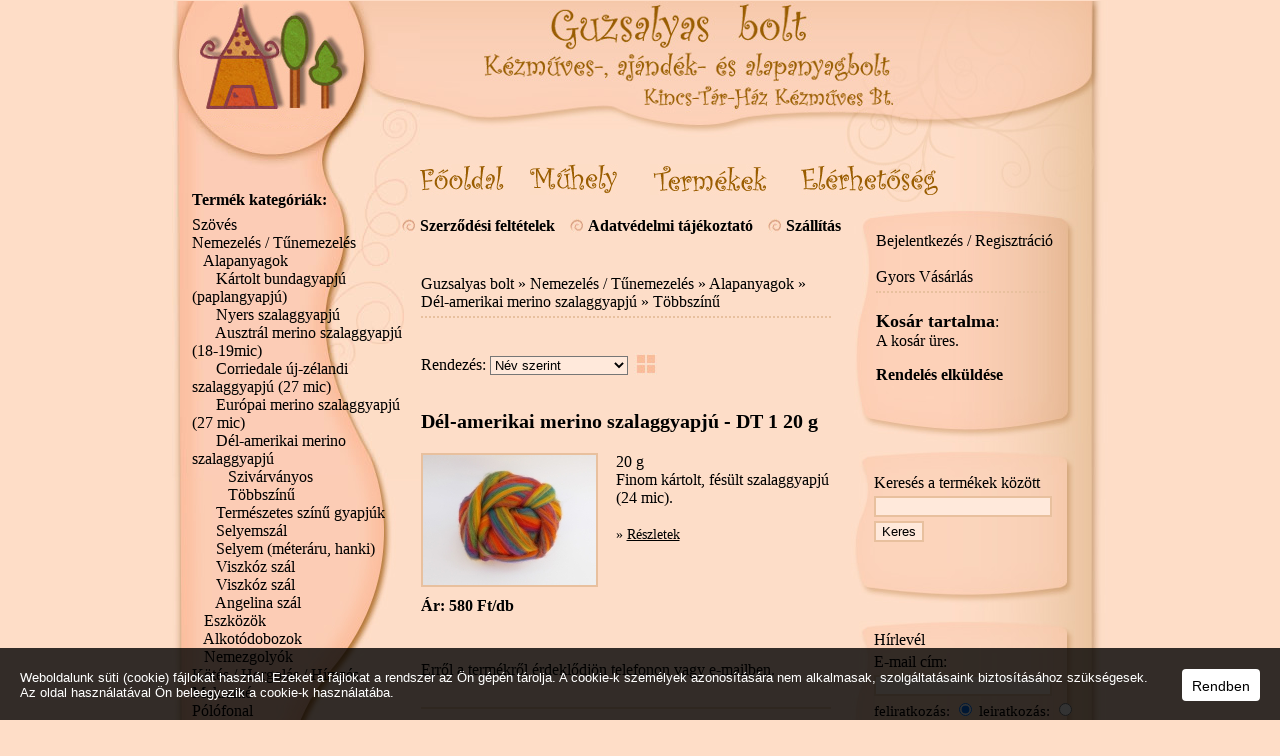

--- FILE ---
content_type: text/html; charset=UTF-8
request_url: http://guzsalyasbolt.hu/webshop/tobbszinu-47.html
body_size: 4519
content:



<!DOCTYPE html PUBLIC "-//W3C//DTD XHTML 1.0 Transitional//EN" "http://www.w3.org/TR/xhtml1/DTD/xhtml1-transitional.dtd">


<html xmlns="http://www.w3.org/1999/xhtml" xml:lang="hu" lang="hu">


<head>
<script async src="https://www.googletagmanager.com/gtag/js?id=G-V8WGXW77RW"></script>
<script>
  window.dataLayer = window.dataLayer || [];
  function gtag(){dataLayer.push(arguments);}
  gtag('js', new Date());
  gtag('config', 'G-V8WGXW77RW');
</script>
<meta http-equiv="Content-Type" content="text/html; charset=utf-8"/>
<meta http-equiv="Content-Language" content="hungarian" />
<meta name="robots" content="index, follow" />
<link rel="search" type="application/opensearchdescription+xml" href="opensearch.xml" title="Guzsalyas bolt termék kereső"/>


<meta name="google-site-verification" content="Cjm9kjp-FTNf9qN_f9-neEoSKovvKbwchdv3IZ5CGd4" />

<title>Többszínű - Guzsalyas bolt</title>

<meta name="description" content="Guzsalyas bolt - Többszínű"/>
<meta name="keywords" content="guzsalyas bolt, szövés, nemezelés, kosárfonás, gyöngyfűzés, kézműves, gyapjú, gyapjúfonal, szövőkeret, karmantyúbaba, peddignád, fűzvessző"/>


<link rel="stylesheet" type="text/css" href="/style/alap_style.css?v=3"/>

<script type="text/javascript" src="/js/jquery-1.4.3.min.js"></script>




	
	


<script type="text/javascript" src="/js/jquery.scrollTo-min.js"></script>
<script type="text/javascript" src="/js/kereso.js"></script>
<script type="text/javascript" src="/js/alap.js?v=2"></script>

<script type="text/javascript" src="/fancybox/jquery.mousewheel-3.0.4.pack.js"></script>
	<script type="text/javascript" src="/fancybox/jquery.fancybox-1.3.4.js"></script>
	<link rel="stylesheet" type="text/css" href="/fancybox/jquery.fancybox-1.3.4.css" media="screen" />
    <!--[if IE]>
        <link rel="stylesheet" type="text/css" href="/fancybox/jquery.fancybox-ie-1.3.4.css" media="screen" />
    <![endif]--> 
    <script type="text/javascript" src="/js/kepek.js"></script>



<link rel="icon" href="//guzsalyasbolt.hu/favicon.ico"/>

<!--[if IE]>

	<style>
		#egesz
		{
		top: -8px;
		}
	</style>

<![endif]-->



<link rel="stylesheet" type="text/css" href="/style/webshop_style.css?v=4"/><link rel="stylesheet" type="text/css" href="/tooltips/style-my-tooltips.css" /><script type="text/javascript" src="/js/webshop.js"></script><script type="text/javascript" src="/js/jquery_ido_fgv.js"></script><script type="text/javascript" src="/js/jquery_cookie_kezelo.js"></script><script type="text/javascript" src="/tooltips/jquery.style-my-tooltips.js"></script>            
            <script type="text/javascript">
            $(document).ready(function(){
	           /////tooltips
                $("img[title]").style_my_tooltips({ 
                	tip_follows_cursor: "on", //on/off
                	tip_delay_time: 500 //milliseconds
                });
            });
            </script>
            
            </head>

<body>

<div id="fb-root"></div>
<script>(function(d, s, id) {
  var js, fjs = d.getElementsByTagName(s)[0];
  if (d.getElementById(id)) return;
  js = d.createElement(s); js.id = id;
  js.src = "//connect.facebook.net/en_US/sdk.js#xfbml=1&version=v2.4&appId=181854645190547";
  fjs.parentNode.insertBefore(js, fjs);
}(document, 'script', 'facebook-jssdk'));</script>

<div id="egesz">

<div id="kozep">
	<div id="felso_resz">
		<div id="felso_menu">
	
        <a href="/"  id="fooldal_gomb" title="Főoldal" class="menu_gomb2" style="background-image: url('/elemek/felso_gombok/fooldal_gomb1.jpg'); position: absolute; height: 31px; width: 84px; left: 0px; top: -7px"><span class="no_display">Főoldal</span></a>

<a href="/otletek.html" id="muhely_gomb" title="Műhely" class="menu_gomb2" style="background-image: url('/elemek/felso_gombok/muhely_gomb1.jpg'); position: absolute; height: 31px; width: 88px; left: 110px; top: -7px"><span class="no_display">Műhely</span></a>

<a href="/webshop.html" id="termekek_gomb" title="Termékek" class="menu_gomb2" style="background-image: url('/elemek/felso_gombok/termekek_gomb1.jpg'); position: absolute; height: 31px; width: 120px; left: 230px; top: -7px"><span class="no_display">Termékek</span></a>

<a href="/elerhetoseg.html" id="elerhetoseg_gomb" title="Elérhetőség" class="menu_gomb2" style="background-image: url('/elemek/felso_gombok/elerhetoseg_gomb1.jpg'); position: absolute; height: 31px; width: 138px; left: 381px; top: -7px"><span class="no_display">Elérhetőség</span></a>
		
		<div><img src="/elemek/link_elvalaszto.jpg" class="felso_link_elvalaszto" alt=""/><a href="/szerzodesi_feltetelek.html" class="felsolink_szavak"><span>Szerződési feltételek</span></a><img src="/elemek/link_elvalaszto.jpg" class="felso_link_elvalaszto" alt=""/><a href="/szerzodesi_feltetelek.html#adatkezeles" class="felsolink_szavak"><span>Adatvédelmi tájékoztató</span></a><img src="/elemek/link_elvalaszto.jpg" class="felso_link_elvalaszto" alt=""/><a href="/szerzodesi_feltetelek.html#szallitas" class="felsolink_szavak"><span>Szállítás</span></a></div>	
		</div>
	</div>
	
	<div id="belso_hatter">
	
		<div id="tartalom">
		&nbsp;
		<br/>
		
<div id="kategoria_hely"><a href="/webshop.html">Guzsalyas bolt</a> » <a href="/webshop/nemezeles__tunemezeles-2.html">Nemezelés / Tűnemezelés</a> » <a href="/webshop/alapanyagok-7.html">Alapanyagok</a> » <a href="/webshop/delamerikai_merino_szalaggyapju-36.html">Dél-amerikai merino szalaggyapjú</a> » <a href="/webshop/tobbszinu-47.html">Többszínű</a></div><div class="termek_lapozas" style="width: 410px; text-align: center; margin-top: 12px;"></div><br/>Rendezés: <select id="rendezes" style="background: #ffe9db"><option  value="1">Ár szerint növekvő</option><option value="2">Ár szerint csökkenő</option><option selected="selected" value="3">Név szerint</option></select><img style="position: relative; top: 5px; left: 6px; cursor: pointer;" src="/elemek/kis_kepek.jpg" alt="váltás kis képes nézetre" title="váltás kis képes nézetre" id="kis_kepes_nezet" /><br/><br/>			<div class="termek">
						
			<div class="termek_nev"><h2 style="font-size: 20px;  margin-bottom: 0px;">
				<a href="/webshop/tobbszinu-47/delamerikai_merino_szalaggyapju_dt_1_20_g-2630.html">Dél-amerikai merino szalaggyapjú - DT 1  20 g</a></h2>
							</div>


			
			<div class="fo_kep">
				<a href="/webshop/tobbszinu-47/delamerikai_merino_szalaggyapju_dt_1_20_g-2630.html">
                    <img src="/termek_kepek/kicsi/del-amerikai-merino-tobbszinu_wqpur7yzhm.jpg" class="kep_keret" alt="Dél-amerikai merino szalaggyapjú - DT 1  20 g"/>
                </a>
			</div>	
			
			<div class="rovid_termek_leiras">20 g<br/>Finom kártolt, fésült szalaggyapjú (24 mic).				<div style="margin-top: 20px; font-size: 14px;">
					<a href="/webshop/tobbszinu-47/delamerikai_merino_szalaggyapju_dt_1_20_g-2630.html">» <span style="text-decoration: underline;">Részletek</span></a>
				</div>
				</div><div class="termek_ar felkover">Ár: 580 Ft/db</div><p class="csak_uzletben">Erről a termékről érdeklődjön telefonon vagy e-mailben.</p>			
			<div class="elvalaszto"></div>
		
			</div>	
			<div class="termek_lapozas" style="width: 410px; text-align: center; margin-top: 12px;"></div>		
		</div>
		
		<div id="right">

		
								<div id="kosar"><div class="kosar_right_belso"><a href='/bejelentkezes.html'>Bejelentkezés / Regisztráció</a><br/><br/><a href='/gyors_rendeles.html'>Gyors Vásárlás</a></div><div class='kosar_right_belso' style='border: medium none;'><br/><a href='/kosar.html' style='font-size: 18px; font-weight: bold;'>Kosár tartalma</a>:<br/>A kosár üres.<p><a href="/szallitasi_mod_megadasa.html" class="felkover">Rendelés elküldése</a></p></div></div>				<div class='oldal_kis_hatter' id='kereso'>
					<div id='belso_kereso'>
						<form action="/kereses/kereses.php" method="get"  id="keresomezo"><br/>
							<table>
								<tr>
									<td>Keresés a termékek között</td>
									<td><img src="/elemek/ajax-loader.gif" id="loader" alt="kerese_loader"/></td>
								</tr>
								<tr>
									<td><input type="text" name="kereso" id="szoveg"/></td>
									<td><div id="kiir"></div></td>
								</tr>
									<tr>
									<td><input type="submit" value="Keres"/></td>
									<td></td>
								</tr>
							</table>
                            
                            <script type="text/javascript">  
                                $('#keresomezo').attr('autocomplete', 'off');  
                            </script>  
                            
						</form>
					</div>
				</div>
				
								

				<div class='oldal_kis_hatter' id='hirlevel'>
					<div id='belso_hirlevel'>
						<form action="/hirlevel/fel_le_iratkoz.php" method="post">
							<table>
								<tr>
									<td>Hírlevél</td>
								</tr>
								<tr>
									<td>E-mail cím: </td>
								</tr>
								<tr>
									<td><input type="text" name="mail_cim" id="hirlevel_email"/></td>
								</tr>
								<tr>
									<td style="font-size: 15px;">feliratkozás: <input type="radio" name="fel_le_iratkoz" value="1" checked="checked" class="radio"/> leiratkozás: <input type="radio" name="fel_le_iratkoz" value="2" class="radio"/></td>
								</tr>
								<tr>
									<td><input type="submit" value="ok"/></td>
								</tr>
							</table>
						</form>
					</div>
				</div>
                
                                <div id="facebook_like">
                <div style="padding-top: 30px; padding-left: 20px; font-size: 14px;">
                                        
                    <div class="fb-page" data-href="https://www.facebook.com/pages/Guzsalyas-bolt/144209818944305?pnref=story" data-width="197" data-small-header="false" data-adapt-container-width="true" data-hide-cover="false" data-show-facepile="true" data-show-posts="false"><div class="fb-xfbml-parse-ignore"><blockquote cite="https://www.facebook.com/pages/Guzsalyas-bolt/144209818944305?pnref=story"><a href="https://www.facebook.com/pages/Guzsalyas-bolt/144209818944305?pnref=story">Guzsalyas bolt</a></blockquote></div></div>
                    
                    </div>
                    
                    
                                        
                </div>
				
					
		</div>

	</div>

<div id="also">
	<div id="also_belso">
	
	</div>
</div>

<a href="/elerhetoseg.html" title="Elérhetőség" id="fejlec_link"></a>

<div id="oldal_menu">

<span style="position: absolute; font-weight: bold; top: 190px; left: 20px;">Termék kategóriák:</span>

<div id="menupontok_webshop"><a href="/webshop/szoves-1.html">Szövés</a><br/><a href="/webshop/nemezeles__tunemezeles-2.html">Nemezelés / Tűnemezelés</a><br/>&nbsp;&nbsp;&nbsp;<a href="/webshop/alapanyagok-7.html">Alapanyagok</a><br/>&nbsp;&nbsp;&nbsp;&nbsp;&nbsp;&nbsp;<a href="/webshop/kartolt_bundagyapju_paplangyapju-30.html">Kártolt bundagyapjú (paplangyapjú)</a><br/>&nbsp;&nbsp;&nbsp;&nbsp;&nbsp;&nbsp;<a href="/webshop/nyers_szalaggyapju-33.html">Nyers szalaggyapjú</a><br/>&nbsp;&nbsp;&nbsp;&nbsp;&nbsp;&nbsp;<a href="/webshop/ausztral_merino_szalaggyapju_1819mic-31.html">Ausztrál merino szalaggyapjú (18-19mic)</a><br/>&nbsp;&nbsp;&nbsp;&nbsp;&nbsp;&nbsp;<a href="/webshop/corriedale_ujzelandi_szalaggyapju_27_mic-88.html">Corriedale új-zélandi szalaggyapjú (27 mic)</a><br/>&nbsp;&nbsp;&nbsp;&nbsp;&nbsp;&nbsp;<a href="/webshop/europai_merino_szalaggyapju_27_mic-83.html">Európai merino szalaggyapjú (27 mic)</a><br/>&nbsp;&nbsp;&nbsp;&nbsp;&nbsp;&nbsp;<a href="/webshop/delamerikai_merino_szalaggyapju-36.html">Dél-amerikai merino szalaggyapjú</a><br/>&nbsp;&nbsp;&nbsp;&nbsp;&nbsp;&nbsp;&nbsp;&nbsp;&nbsp;<a href="/webshop/szivarvanyos-37.html">Szivárványos</a><br/>&nbsp;&nbsp;&nbsp;&nbsp;&nbsp;&nbsp;&nbsp;&nbsp;&nbsp;<a href="/webshop/tobbszinu-47.html">Többszínű</a><br/>&nbsp;&nbsp;&nbsp;&nbsp;&nbsp;&nbsp;<a href="/webshop/termeszetes_szinu_gyapjuk-48.html">Természetes színű gyapjúk</a><br/>&nbsp;&nbsp;&nbsp;&nbsp;&nbsp;&nbsp;<a href="/webshop/selyemszal-43.html">Selyemszál</a><br/>&nbsp;&nbsp;&nbsp;&nbsp;&nbsp;&nbsp;<a href="/webshop/selyem_meteraru_hanki-60.html">Selyem (méteráru, hanki)</a><br/>&nbsp;&nbsp;&nbsp;&nbsp;&nbsp;&nbsp;<a href="/webshop/viszkoz_szal-74.html">Viszkóz szál</a><br/>&nbsp;&nbsp;&nbsp;&nbsp;&nbsp;&nbsp;<a href="/webshop/viszkoz_szal-70.html">Viszkóz szál</a><br/>&nbsp;&nbsp;&nbsp;&nbsp;&nbsp;&nbsp;<a href="/webshop/angelina_szal-81.html">Angelina szál</a><br/>&nbsp;&nbsp;&nbsp;<a href="/webshop/eszkozok-8.html">Eszközök</a><br/>&nbsp;&nbsp;&nbsp;<a href="/webshop/alkotodobozok-61.html">Alkotódobozok</a><br/>&nbsp;&nbsp;&nbsp;<a href="/webshop/nemezgolyok-62.html">Nemezgolyók</a><br/><a href="/webshop/kotes__horgolas__himzes-32.html">Kötés / Horgolás / Hímzés</a><br/><a href="/webshop/makrame-89.html">Makramé</a><br/><a href="/webshop/polofonal-56.html">Pólófonal</a><br/><a href="/webshop/kosarfonas-3.html">Kosárfonás</a><br/><a href="/webshop/termeszetes_anyagok-25.html">Természetes anyagok</a><br/><a href="/webshop/gyertyakeszites-51.html">Gyertyakészítés</a><br/><a href="/webshop/babakeszites-38.html">Babakészítés</a><br/><a href="/webshop/meteraru-16.html">Méteráru</a><br/><a href="/webshop/gyongyfuzes-4.html">Gyöngyfűzés</a><br/><a href="/webshop/rovidaru-84.html">Rövidáru</a><br/><a href="/webshop/filc-55.html">Filc</a><br/><a href="/webshop/konyvek-24.html">Könyvek</a><br/><a href="/webshop/jatekok-22.html">Játékok</a><br/><a href="/webshop/ajandektargyak-26.html">Ajándéktárgyak</a><br/><a href="/webshop/husvet-39.html">Húsvét</a><br/><a href="/webshop/karacsony-41.html">Karácsony</a><br/><p><a href="/webshop/akcios_termekek.html">Akciós termékek</a></p></div>

</div>
			
    <span id="fel" class="alahuz">Ugrás az oldal tetejére</span>
           
</div>


</div>





<div class="cookie-law js--cookie-law">
    <div class="cookie-law__content">
        <p>Weboldalunk süti (cookie) fájlokat használ. Ezeket a fájlokat a rendszer az Ön gépén tárolja. A cookie-k személyek azonosítására nem alkalmasak, szolgáltatásaink biztosításához szükségesek.<br> Az oldal használatával Ön beleegyezik a cookie-k használatába.</p>
    </div>
    <div class="cooie-law__button-wrapper">
        <a href="#" class="cookie-law__button js--cookie-law-button">Rendben</a>
    </div>
</div>

</body>
</html>


--- FILE ---
content_type: text/css
request_url: http://guzsalyasbolt.hu/style/alap_style.css?v=3
body_size: 7419
content:
.clearfix:before,
.clearfix:after {
    content: " ";
    display: table;
}

.clearfix:after {
    clear: both;
}

.clearfix {
    *zoom: 1;
}

body
	{
	background-color: #feddc7;
	text-align: center;
	font-family: garamond, times New Roman;
    font-size: 16px;
	}
	
a, a:hover, a:active, a:visited
    {
    color: #000000;
    }

a, a:visited
	{
	text-decoration: none;
	}
	
a:hover, a:active
	{
	text-decoration: underline;
	}
    
.alahuz:hover
    {
    text-decoration: underline;
    }

.felkover
	{
	font-weight: bold;
	}
	
input
	{
	background-color: #ffe9db;
	border: 2px solid #e8c09e;
	text-align: center;
	}
    
textarea
	{
	background-color: #ffe9db;
	border: 2px solid #e8c09e;
	}
    
.radio
	{
	background: none;
	border: none;
	}
	
label
	{
	cursor: pointer;
	}
	
#egesz
	{
	position: relative;
	top: -7px;
	margin: 0px auto 0px auto;
	width: 936px;
	text-align: left;
	
	/*
	border-style: solid;
	border-width: 0px;
	border-top-width: 2px;
	border-color: #e8c09e;
	top: 20px;
	*/
	}
	
#felso_resz
	{
	background-image: url("../elemek/fejlec.jpg");
	height: 201px;
	width: 688px;
	position: absolute;
	top: 0px;
	left: 248px;
	}

#belso_hatter
	{
	background-image: url("../elemek/hatter.jpg");
	height: auto !important;
  	height: 890px;
	min-height: 890px;
	width: 936px;
	position: relative;
	top: 201px;
	left: 0px;
	}

	
#also
	{
	background-image: url("../elemek/alsoresz.jpg");
	height: 185px;
	width: 936px;
	position: relative;
	top: 185px;
	left: 0px;
	}
	
#also_belso
	{
	height: 185px;
	width: 936px;
	}
	
#oldal_menu
	{
	background-image: url("../elemek/oldal_menu.jpg");
	height: 980px;
	width: 248px;
	position: absolute;
	top: 0px;
	left: 0px;
	}
	
#fejlec_link
	{
	position: absolute;
	top: 0px;
	left: 0px;
	height: 155px;
	width: 200px;
	z-index: 2;
	}
	
#menupontok_sima
	{
	position: absolute;
	top: 200px;
	left: 0px;
	}
	
	
#tartalom
	{
	width: 410px;
	position: relative;
	top: 0px;
	left: 249px;
	padding-bottom: 20px;
    padding-top: 55px;
	}
	
	
#right
	{
	position: absolute;
	top: 0px;
	right: 0px;
	}
	
	
#kep_takaro
	{
	background-image: url("../elemek/kep_eltakaro.png");
	width: 260px;
	height: 244px;
	position: absolute;
	top: 0px;
	right: 0px;
	}
	
#kep_takaro_mogott
	{
	position: absolute;
	top: 16px;
	right: 10px;
	}
	

#kosar
	{
	background-image: url("../elemek/kosar_hatter.jpg");
	width: 262px;
	height: 211px;
	position: relative;
	top: 0px;
	right: 0px;
	padding-top: 30px;
	}
	
	
#kosar_szoveg
	{
	position: relative;
	top: 0px;
	left: 0px;
	padding-top: 30px;
	padding-left: 40px;
	}
	
.kep_keret
	{
	border-style: solid;
	border-width: 2px;
	border-color: #e8c09e;
	}
    
 .cikk_kep
    {
    border-style: solid;
	border-width: 2px;
	border-color: #e8c09e;
    
    margin-top: 10px;
    margin-bottom: 10px;
    }
	
.kosar_right_belso
	{
	position:relative;
	left:30px;
	width:180px;
	padding-bottom: 5px;
    padding-top: 0px;
	border-bottom-style: dotted;
	border-bottom-width: 2px;
	border-color: #e8c09e;
	}
	
.oldal_kis_hatter
	{
	background-image:url(../elemek/oldal_kis_hatter.jpg);
	height:170px;
	width:257px;
	position: relative;
	top: 0px;
	left: 5px;
	}
	
#felso_menu
	{
	position: absolute;
	top: 170px;
	left: 0px;
	z-index: 2;
	}
	
.menu_nev
	{
	cursor: pointer;
    font-weight: bold;
	}
	
#menupontok_webshop
	{
	position: absolute;
	top: 215px;
	left: 20px;
	}
	   
 
.legordulo_menu
	{
	background: none;
	width: 50px;
	position: relative;
	top: 0px;
	float: left;
    margin-left: 0px;
	}
    
.felso_link_elvalaszto
    {
    margin-left: 10px;
    margin-right: 10px;
    position: relative;
    left: -28px;
    top: 47px;
    }
    
.felsolink_szavak
    {
    font-weight: bold;
    left: -33px;
    position: relative;
    top: 45px;
    }
	
.sav
	{
	position: relative;
	cursor: pointer;
	}
	
.menuk
	{
	position: absolute;
	left: 15px;
	top: 20px;
	}
	
#aktualis_oldal
	{
	width: 410px;
	
	border-style: dotted;
	border-width: 0px;
	border-bottom-width: 2px;
	border-color: #e8c09e;
	
	padding-bottom: 5px;
	margin-bottom: 5px;
	}
	
	
/*//////////keres�///////////////////*/

#belso_kereso
	{
	position: absolute;
	left: 20px;
	top: 10px;
	}

#lista_div
	{
	overflow: auto;
	width: 185px;
	max-height: 100px;
	border-width: 1px;
	border-style: solid;
	border: 2px solid #C58957;
	}

.lista_class
	{
	cursor: pointer;
	width: 160px;
	margin: 0px;
	}

#kereso_hatter
	{
	position: relative;
	top: 100px;
	left: 200px;
	background-image: url("http://www.ordogbot.hu/honlap_kepek/kereso_hatter.png");
	height: 113px;
	width: 235px;
	}

#kereso_nev
	{
	position: absolute;
	top: 10px;
	left: 10px;
	}

#loader
	{
	position: absolute;
	top: 12px;
	left: 180px;
	}

#kereso_div
	{
	position: absolute;
	top: 40px;
	left: 10px;
	}

#kereso_gomb
	{
	position: absolute;
	top: 70px;
	left: 10px;
	}

#kiir
	{
	position: absolute;
	top: 63px;
	left: 4px;
	background: #FFFFFF;
	width: 185px;
	
	background-color: #ffe9db;
    z-index: 2;
	}

#szoveg
	{
	width: 170px;
	text-align: left;
	}
    
.aktualis_oldal_szam
    {
    font-size: 19px;
    font-weight: bold;
    }
    
.no_display
    {
    display: none;
    }
    
.menu_gomb
    {
    width: 137px; 
    height: 40px; 
    position: absolute; 
    left: 14px;
    border: none;
    cursor: pointer;
    }

/*////////////////////////////////////*/

#belso_hirlevel
	{
	position: absolute;
	left: 20px;
	top: 15px;
	}
	
#hirlevel_email
	{
	width: 170px;
	text-align: left;
	}
    
#kosar_bejelentkezve 
    {
    position:relative;
    right:30px;
    top:0;
    }     
    
#facebook_like {
    /*background-image: url("../elemek/facebook_doboz_hatter.jpg");*/
    height: 349px;
}

#rss_link {
   border: none;   
}

#fel {
    position: relative;
    top: 120px;
    left: 30px;
    cursor: pointer;
}

/* main gallery */
.main-gallery {
	overflow: hidden;
	height: 240px;
	margin-bottom: 20px;
	border-radius: 4px;
}

.main-gallery img {
	max-width: 100%;
	position: relative;
	top: 0;
	transform: scale(1) translateY(0);
	transition: all 6s;
}

.main-gallery div.reverse img {
	transform: scale(1) translateY(-90px);
}

.main-gallery-wrapper {
	position: relative;
	top: 0;
	left: 0;
}

.main-gallery-wrapper > div {
	float: left;
	overflow: hidden;
}

.main-gallery-wrapper > div.active img {
	transform: scale(1) translateY(-90px);
}

.main-gallery-wrapper > div.reverse.active img {
	transform: scale(1) translateY(0px);
}


.fooldal-like {
	float: right;
    position: relative;
	top: 2px;
	right: -24px;
}


.cookie-law, .cookie-law * {
	box-sizing: border-box;
}

.cookie-law {
  z-index: 2;
  position: fixed;
  right: 0;
  bottom: 0;
  width: 100%;
  padding: 9px 20px 7px;
  font-family: arial, sans-serif;
  color: #fff;
  background: rgba(0, 0, 0, 0.8);
}
@media only screen and (min-width: 768px) {
  .cookie-law {
    display: flex;
    align-items: center;
    justify-content: space-between;
  }
}
.cookie-law__content {
  margin-bottom: 20px;
  text-align: left;
  font-size: 13px;
}
@media only screen and (min-width: 768px) {
  .cookie-law__content {
    margin-bottom: 0;
  }
}
.cookie-law__button {
  display: block;
  width: 100%;
  padding: 9px 10px 7px;
  font-size: 14px;
  color: #000;
  text-decoration: none;
  text-align: center;
  background: #fff;
  border-radius: 4px;
}
.cookie-law__button:hover {
	color: #000;
}
@media only screen and (min-width: 768px) {
  .cookie-law__button {
    width: auto;
    margin-left: 10px;
  }
}





--- FILE ---
content_type: text/css
request_url: http://guzsalyasbolt.hu/style/webshop_style.css?v=4
body_size: 4892
content:
#kategoria_hely
	{
	width: 410px;
	border-style: dotted;
	border-width: 0px;
	border-bottom-width: 2px;
	border-color: #e8c09e;	
	padding-bottom: 5px;
	}

	
.kep_keret
	{
	max-width: 100%;
	border-style: solid;
	border-width: 2px;
	border-color: #e8c09e;
	}
	
.kategoria
	{
	position: relative;
	
	width: 175px;
	height: 190px;	
	
	border-style: solid;
	border-width: 2px;
	border-color: #e8c09e;
	
	margin: 10px;
	
	text-align: center;
	float: left;
	}

.kategoria_kep
	{
	display: block;
	position: relative;
	top: -1px;
	left: -2px;
	width: 180px;
	height: 130px;
}

.kategoria_kep .kep_keret {
	object-fit: contain;
    width: 175px;
	height: 130px;
    margin-left: -1px;
    margin-top: -1px;
	cursor: pointer;
}
	
.kategoria_nev
	{
	display: flex;
	height: 52px;
	padding: 4px;
	align-items: center;
	justify-content: center;
	}

.kategoria--new::after {
	content: 'ÚJ';
	box-sizing: border-box;
	display: block;
	z-index: 1;
	position: absolute;
	top: -16px;
	left: -16px;
	padding-top: 9px;
	width: 34px;
	height: 34px;
	border-radius: 30px;
	background: #ff7950;
	font-family: sans-serif;
	color: #fff;
	text-align: center;
	-webkit-box-shadow: 2px 2px 8px 0px rgba(0,0,0,0.11);
	-moz-box-shadow: 2px 2px 8px 0px rgba(0,0,0,0.11);
	box-shadow: 2px 2px 8px 0px rgba(0,0,0,0.11);
}

	
.termek
	{
	position: relative;
	top: 0px;
	left: 0px;
	min-height: 300px;
	margin-bottom: 20px;
	clear: left;
	}

.termek--new .fo_kep {
	position: relative;
}

.termek--new .fo_kep::after {
	content: 'ÚJ';
	box-sizing: border-box;
	display: block;
	z-index: 1;
	position: absolute;
	top: -16px;
	left: -16px;
	padding-top: 9px;
	width: 34px;
	height: 34px;
	border-radius: 30px;
	background: #ff7950;
	font-family: sans-serif;
	color: #fff;
	text-align: center;
	-webkit-box-shadow: 2px 2px 8px 0px rgba(0,0,0,0.11);
	-moz-box-shadow: 2px 2px 8px 0px rgba(0,0,0,0.11);
	box-shadow: 2px 2px 8px 0px rgba(0,0,0,0.11);
}

.termek__product-id {
	font-size: 15px;
    font-weight: normal;
    margin-top: 5px;
    opacity: 0.8;
}
	
.termek_nev
	{
	position: relative;
	top: 0px;
	left: 0px;
	
	padding-bottom: 20px;
		
	font-weight: bold;
	font-size: 20px;
	}
	
.fo_kep	
	{
    float: left;
    width: 45%;
	}

.fo_kep img {
	max-width: 100%;
}

#gallery .fo_kep {
	width: auto;
}
	
.rovid_termek_leiras
	{
	-webkit-box-sizing: border-box;
    -moz-box-sizing: border-box;
         box-sizing: border-box;
	float: left;
	width: 55%;
	padding-left: 10px;
	}

.rovid_termek_leiras ul {
	padding-left: 20px;
}

.product-actions {
	position: relative;
	height: 70px;
}
    
.termek_ar {
    clear: both;
    padding-top: 10px;
}
	
.ar
	{
	position: absolute;
	top: 225px;
	left: 220px;
	}

.kosar_gomb
	{
	position: absolute;
	bottom: 97px;
	left: 330px;
	}
	
.kosar_gomb_kep
	{
	background-image: url("../elemek/kosar_gomb.jpg");
	width: 72px;
	height: 72px;
	
	position: absolute;
	top: 0px;
	left: 0px;
	border: 0px;
	cursor: pointer;
	}
	
.kosar_gomb_szoveg
	{
	position: absolute;
	top: 72px;
	left: -10px;
	width: 100px;
	cursor: pointer;
	}
    

.ar2
	{
	
	}
    
    
.kosar_gomb2
	{
	position: relative;
	top: 30px;
	left: 230px;
	}
	
.kosar_gomb_kep2
	{
	background-image: url("../elemek/kosar_gomb.jpg");
	width: 72px;
	height: 72px;
	
	position: absolute;
	top: 0px;
	left: 63px;
	border: 0px;
	cursor: pointer;
	}
	
.kosar_gomb_szoveg2
	{
	position: absolute;
	top: 72px;
	left: 50px;
	width: 100px;
	cursor: pointer;
	}
    
 .db_szam2
	{
	position: absolute;
	top: 69px;
	left: 0px;
	}
    
	
.db_szam
	{
	position: absolute;
	bottom: 12px;
	left: 260px;
	}
	
.db_input
	{
	width: 30px;
	}
	
.elvalaszto
	{
	position: absolute;
	bottom: 0;
	left: 0px;
	border-style: solid;
	border-width: 0px;
	border-top-width: 2px;
	border-color: #e8c09e;
	width: 410px;
	height: 1px;
	}
	
.oldalak
	{
	margin-top: 10px;
	margin-bottom: 10px;
	color: #9a5d00;
	}
	
.akt_oldal
	{
	font-size: 20px;
	font-weight: bolder;
	}
	
.akcio
	{
	position: absolute;
	top: 200px;
	left: 0px;
    padding-top: 10px;
	}
	
.akcios_ar
	{
	text-decoration: line-through;
    padding-top: 10px;
	}
	
#kosarba_rak
	{
	position: absolute;
	top: 72px;
	left: -10px;
	}
    
 .csak_uzletben
    {
    position: absolute;
	top: 235px;
	left: 0px;
    }
    
#info_webshophoz {
    background: none repeat scroll 0 0 #FFD6BF; 
    border-color: #E8C09E;
    border-style: solid; 
    border-width: 0 1px 1px; 
    -moz-border-radius-bottomleft: 7px; 
    -moz-border-radius-bottomright: 7px; 
    margin-bottom: 5px;
    padding: 10px 10px 0;
}

#info_webshophoz_bezart {
    background: none repeat scroll 0 0 #FFD6BF;
    border-color: #E8C09E;
    border-style: solid;
    -moz-border-radius-bottomleft: 7px;
    -moz-border-radius-bottomright: 7px;
    margin-bottom: 5px;
    border-width: 0 1px 1px;
    }
    
#rendeles_menete {
	border-bottom-style: solid;
	border-bottom-width: 1px;
	border-bottom-color: #e8c09e; 
	}

--- FILE ---
content_type: text/css
request_url: http://guzsalyasbolt.hu/tooltips/style-my-tooltips.css
body_size: 444
content:
@charset "utf-8";
/* style-my-tootltips CSS Document */
#s-m-t-tooltip{
	position:absolute; 
	max-width:300px;  
	padding:6px 8px 8px 8px; 
	background:#222; 
	z-index:10; 
	display:inline-block; /*important*/
	/*font*/
	font-family:Verdana, Geneva, sans-serif; 
	font-size:11px; 
	line-height:16px;
	color:#fff; 
	/*css3 rounded corners*/
	-moz-border-radius:5px; 
	-khtml-border-radius:5px; 
	-webkit-border-radius:5px; 
	border-radius:5px;
}

--- FILE ---
content_type: text/javascript
request_url: http://guzsalyasbolt.hu/js/kereso.js
body_size: 2611
content:
$(document).ready(function(){

	$("#loader").hide();

	$(".lista_class").live("mouseover",function(){

		if(talalat != $(this).attr("id"))
			{
			$(this).css("background","#F8CEB5");
			//$(this).css("color","#FFFFFF");

			$("#"+talalat).css("background","");
			$("#"+talalat).css("color","#000000");
			talalat = $(this).attr("id");
			}
			$("#hiba").val(talalat)
		});


	$(".lista_class").live("click",function(){
		$("#szoveg").val($(this).text());
		$("#kiir").html("");
		$("#keresomezo").submit();
		});

	$(document).click(function(){
		$("#kiir").hide();
		});


   $("#szoveg").keyup(function(e){

		if(e.which != 40 && e.which != 38)
			{
			talalat = 0;
		   if($("#szoveg").val() != "")
			   {
			   szoveg=$("#szoveg").val();
				
			   $.ajax({
				type: "POST",
				url: "/kereses/ajanlat_kereses.php",
				data: "szoveg="+szoveg,
				beforeSend: function(){$("#loader").show()},
				success: function(msg){$("#loader").hide(),
				
				$("#kiir").show();
			
				$("#kiir").html(lista(msg, ";"))}
			   
					});
				
			   }
			  else
				{
				$("#kiir").html("");
				}
			}

		});



	 $("#szoveg").keydown(function(e){
		
		if(e.which == 40)
			{
			if(talalat < szavak_tomb.length)
				{
				talalat++;
				kijelol(talalat,(talalat-1));
				$("#szoveg").val($("#"+talalat).text());
				}
			else
				{
				kijelol("",talalat);
				talalat = 0;
				
				$("#szoveg").val(szoveg);
				}
			$("#lista_div").scrollTo($("#"+talalat), 300);
			}
	 
		if(e.which == 38)
			{
			if(talalat-1 > 0)
				{
				talalat--;
				kijelol(talalat,(talalat+1));
				$("#szoveg").val($("#"+talalat).text());
				}
			else if(talalat == 0)
				{
				talalat = szavak_tomb.length;
				kijelol(talalat,"");
				$("#"+talalat).css("background","#F8CEB5");
				//$("#"+talalat).css("color","#FFFFFF");
				}
			else
				{
				kijelol("",talalat);
				talalat = 0;
				$("#szoveg").val(szoveg);
				}
			$("#lista_div").scrollTo($("#"+talalat), 0);
			}
		$("#hiba").val(talalat)
	 });
	
});

function lista(beszov, szeparator)
	{
	if(beszov != "")
		{
		szavak_tomb = beszov.split(szeparator);

		kiiras = "<div id='lista_div'><table>";
		
		for(i=0;i<szavak_tomb.length;i++)
			{
			kiiras += '<tr><td><p class="lista_class" id="'+(i+1)+'">' + szavak_tomb[i] + '</p></td></tr>';
			}
		
		kiiras += '</table></div>';

		return kiiras;
		}
	else return beszov;
	}

function kijelol(mit,mit_el)
	{
	if(mit_el != "")
		{
		$("#"+mit_el).css("background","");
		$("#"+mit_el).css("color","#000000");
		}
	if(mit != "")
		{
		$("#"+mit).css("background","#F8CEB5");
		//$("#"+mit).css("color","#FFFFFF");
		}
	}

--- FILE ---
content_type: text/javascript
request_url: http://guzsalyasbolt.hu/js/alap.js?v=2
body_size: 2583
content:
$(document).ready(function(){
    
    ///////menu gombok
    
    gombok_tomb = new Array("/elemek/gombok/fooldal_gomb2.jpg","/elemek/gombok/muhely_gomb2.jpg","/elemek/gombok/webaruhaz_gomb2.jpg","/elemek/gombok/elerhetoseg_gomb2.jpg","/elemek/gombok/termekek_gomb2.jpg");
    
    for(i=0;i<gombok_tomb.length;i++)
        {
        csere_kep = new Image();
        csere_kep.src = gombok_tomb[i];
        }
    
    $(".menu_gomb").mouseover(function(){
        
        gombnev = $(this).attr("id");
        $(this).css("background-image", "url('/elemek/gombok/"+gombnev+2+".jpg')");
        
        });
        
    $(".menu_gomb").mouseout(function(){
        
        gombnev = $(this).attr("id");
        $(this).css("background-image", "url('/elemek/gombok/"+gombnev+1+".jpg')");
        
        });
    ////////////////////////////////////
    
    
    ///////menu gombok2
    
    gombok_tomb2 = new Array("/elemek/felso_gombok/fooldal_gomb2.jpg","/elemek/felso_gombok/muhely_gomb2.jpg","/elemek/felso_gombok/webaruhaz_gomb2.jpg","/elemek/felso_gombok/elerhetoseg_gomb2.jpg","/elemek/felso_gombok/termekek_gomb2.jpg");
    
    for(i=0;i<gombok_tomb2.length;i++)
        {
        csere_kep = new Image();
        csere_kep.src = gombok_tomb2[i];
        }
    
    $(".menu_gomb2").mouseover(function(){
        
        gombnev2 = $(this).attr("id");
        $(this).css("background-image", "url('/elemek/felso_gombok/"+gombnev2+2+".jpg')");
        
        });
        
    $(".menu_gomb2").mouseout(function(){
        
        gombnev2 = $(this).attr("id");
        $(this).css("background-image", "url('/elemek/felso_gombok/"+gombnev2+1+".jpg')");
        
        });
    ////////////////////////////////////
    
    
        $("#fel").click(function(){
            window.scrollTo(0, 0);
        });
		
		levelke_kiir();



        var $cookie = $('.js--cookie-law');
        var $button = $cookie.find('.js--cookie-law-button');
        
        if (document.cookie.indexOf("eucookie") === -1 ){
            $button.live('click', function (e) {
                e.preventDefault();
                
                var expiry = new Date();
                expiry.setDate(expiry.getDate()+365*10);
                document.cookie = 'eucookie' + "=" + escape('eucookie') + ";path=/" + ";expires="+expiry.toGMTString();
                $cookie.fadeOut();
            });
        }
        else {
           $cookie.hide(); 
        }
    
    });
	
	
function levelke_kiir() {
	a = "kezmuves";
	b = "guzsalyasbolt"
	c = "hu"
	$(".levelke").html(a+"@"+b+"."+c);
}

--- FILE ---
content_type: text/javascript
request_url: http://guzsalyasbolt.hu/js/kepek.js
body_size: 568
content:
$(document).ready(function() {

		$("a[rel=group]").fancybox({
			'overlayShow'	: true,
			'transitionIn'	: 'elastic',
			'transitionOut'	: 'elastic',
            'titlePosition'	: 'inside',
            'centerOnScroll' : 'true'
		});
        
        $("a.iframe").fancybox({
			'overlayShow'	: true,
			'transitionIn'	: 'elastic',
			'transitionOut'	: 'elastic',
            'titlePosition'	: 'inside',
            'width'			: '75%',
			'height'		: '90%',
			'autoScale'		: false,
			'type'			: 'iframe',
            'centerOnScroll' : 'true' 
		});
	});            

--- FILE ---
content_type: text/javascript
request_url: http://guzsalyasbolt.hu/js/webshop.js
body_size: 5288
content:
$(document).ready(function () {
  $(".legordulo_menu").mouseover(function () {
    $(".legordulo", this).slideDown("slow").show();
    $(this).stopTime();
  });

  $(".legordulo_menu").mouseleave(function () {
    $(this).oneTime(1000, function () {
      $(".legordulo", this).slideUp("slow").hide();
    });
  });

  $(".sav").mouseover(function () {
    $(this).animate(
      { left: "+=10px" },
      { duration: "fast" },
      { easing: "easein" }
    );
  });

  $(".sav").mouseout(function () {
    $(this).animate({ left: "-=10px" }, "fast");
  });

  $("#rendezes").change(function () {
    $.cookie("t_rendezes", $("#rendezes").val(), { path: "/", expires: 7 });
    location.reload();
  });

  jQuery.fn.fadeToggle = function (speed, easing, callback) {
    return this.animate({ opacity: "toggle" }, speed, easing, callback);
  };

  $("#kapcsolodo_kulcsszavak3").hide();
  $("#tobbi_kulcsszo").show();
  $("#tobbi_kulcsszo").click(function () {
    $("#kapcsolodo_kulcsszavak3").fadeToggle("slow");
  });

  //////webshopn�l inform�ci� elt�ntet�s
  $("#wb_info_bezar").click(function () {
    $("#info_webshophoz").slideUp("slow", function () {
      $.cookie("info_webshophoz", "1", { path: "/", expires: 7 });
      $("#info_webshophoz_bezart").slideDown("fast");
    });
  });

  $(".wb_info_megnyit").click(function () {
    $("#info_webshophoz_bezart").slideUp("fast", function () {
      $("#info_webshophoz").slideDown("slow", function () {
        $.cookie("info_webshophoz", "0", { path: "/", expires: 7 });
      });
    });
  });
  /////////////

  $("#kis_kepes_nezet").click(function () {
    $.cookie("small_pic_shop", "1", { path: "/", expires: 7 });
    location.reload(true);
  });

  $("#normal_nezet").click(function () {
    $.cookie("small_pic_shop", "0", { path: "/", expires: 7 });
    location.reload(true);
  });

  const loadFoxpost = () => {
    document.getElementById("foxpost-selector").contentWindow.postMessage(
      {
        foxpostApp: true,
        action: "load",
      },
      "*"
    );
  };

  const setFoxpostPlaceId = (placeId) => {
    document.getElementById("foxpost-selector").contentWindow.postMessage(
      {
        foxpostApp: true,
        action: "set",
        foxpostPlaceId: placeId,
      },
      "*"
    );
  };

  const openInvoiceForm = () => {
    $("#szallitasi_cb").attr("checked", false);
    $("#szallitasi").show();
    $("#szallitasi_cb").closest("tr").hide();
  };

  $('input[name="szallitasi_mod"]').click((event) => {
    if (event.target.value === "4") {
      $("#foxpost-selector").show();
      $("#irszam").closest("tr").hide();
      $("#varos").closest("tr").hide();
      $("#utca").closest("tr").hide();
      loadFoxpost();
      openInvoiceForm();
    } else {
      $("#foxpost-selector").hide();
      $("#irszam").closest("tr").show();
      $("#varos").closest("tr").show();
      $("#utca").closest("tr").show();

      const foxpostPlaceId = $("#foxpost-place-id").val();

      if (foxpostPlaceId) {
        $("#irszam").val("");
        $("#varos").val("");
        $("#utca").val("");
      }

      setFoxpostPlaceId(null);
      $("#foxpost-place-id").val("");
      $("#szallitasi_cb").closest("tr").show();
    }
  });

  if (window.location.pathname === "/gyors_rendeles.html") {
    if ($('input[name="szallitasi_mod"]:checked').val() === "4") {
      $("#foxpost-selector").show();
      $("#irszam").closest("tr").hide();
      $("#varos").closest("tr").hide();
      $("#utca").closest("tr").hide();

      setTimeout(openInvoiceForm, 300);
    } else {
      $("#foxpost-selector").hide();
      $("#irszam").closest("tr").show();
      $("#varos").closest("tr").show();
      $("#utca").closest("tr").show();

      const foxpostPlaceId = $("#foxpost-place-id").val();
      if (foxpostPlaceId) {
        $("#irszam").val("");
        $("#varos").val("");
        $("#utca").val("");
      }

      $("#foxpost-place-id").val("");
    }
  } else if (window.location.pathname === "/szallitasi_mod_megadasa.html") {
    $("#order-form").submit(function () {
      if ($('input[name="szallitasi_mod"]:checked').val() === "4") {
        if (!parseInt($("#foxpost-place-id").val(), 10)) {
          const $element = $(".delivery-error");
          uzenet =
            "<img src='/elemek/x.png' alt='x'>&nbspCsomagautomata kiválasztása kötelező";
          $element.hide();
          $element.html(uzenet);
          $element.fadeIn("slow");
          return false;
        }
      }
    });
  }

  window.addEventListener(
    "message",
    (event) => {
      if (event.data.ready) {
        const foxpostPlaceId = $("#foxpost-place-id").val();

        if ($('input[name="szallitasi_mod"]:checked').val() === "4") {
          $("#foxpost-selector").show();
          setFoxpostPlaceId(foxpostPlaceId ? parseInt(foxpostPlaceId, 10) : "");
          loadFoxpost();
        }
      } else {
        const box = event.data.selected ? event.data.selected : null;

        if (box) {
          $("#irszam").val(box.zip);
          $("#varos").val(box.city);
          $("#utca").val(
            `Foxpost (${box.place_id}) ${box.name} - ${box.address}`
          );
          $("#foxpost-place-id").val(box.place_id);
        }
      }
    },
    false
  );
});
